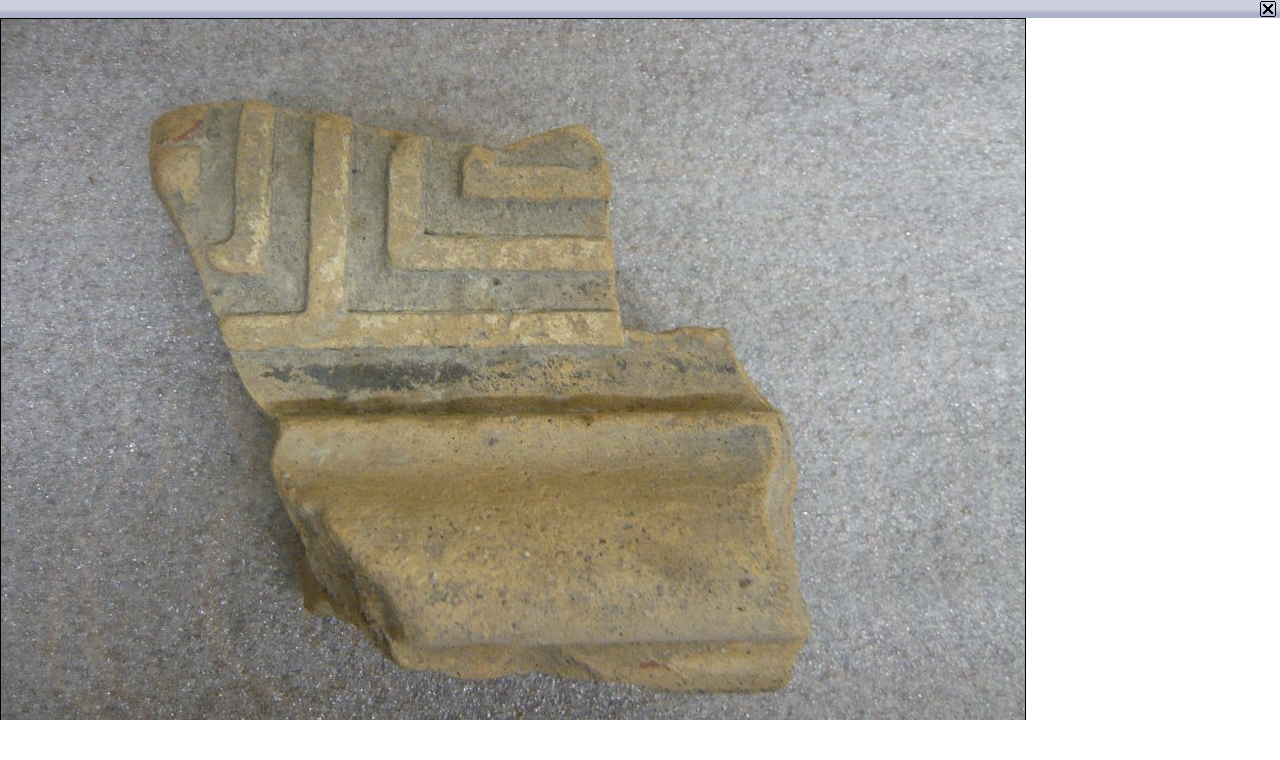

--- FILE ---
content_type: text/html;charset=UTF-8
request_url: https://medaillesetantiques.bnf.fr/ws/catalogue/app/collection/image/20031?iImg=0&thumbw=2000&thumbh=1500
body_size: 1268
content:




<!DOCTYPE HTML PUBLIC "-//W3C//DTD HTML 4.01 Transitional//EN" "http://www.w3.org/TR/html4/loose.dtd">
<html lang="fr">
	<head>
		<meta http-equiv="Content-Type" content="text/html; charset=UTF-8" />
		<title>Image</title>
		
		<style type="text/css">
			body {
				margin: 0;
				padding: 0;
			}
			table {
				border: 0;
				border-collapse: collapse;
				width: 100%;
			}
			td {
				padding: 0;
			}
			.top td {
				/*background-image: url(/rsrc/img/bg_menu.gif);*/
				background: url("/rsrc/img/bg_menu_light_top1x25.png?thumbc=3F4461") repeat-x scroll center top transparent;
				/*color: black;*/
				color: #FFFFFF;
				padding: 0.1em 0.4em;
				font-family: Verdana, Arial, Helvetica, sansserif;
				font-size: 0.7em;
			}
			.btClose {
				 width: 16px;
				 height: 16px;
				 border: 0;
				 cursor: pointer;
			}
			.mainImg {
				display: block; 
				border: 0.05em solid black;
			}
		</style>
		
		
<!-- InlineJsVariable START -->
<script type="text/javascript" >
window.wmDevJs = false;
if(typeof wmJsVersion == 'undefined'){
var wmJsVersionScript = document.createElement('script')
wmJsVersionScript.src = '/rsrc/js/library/vendor/modernizr/dist/modernizr-build.js?v=9.23.10';
document.head.appendChild(wmJsVersionScript);
}
window.wmJsVersion='9.23.10';
</script>

<!-- InlineJsVariable END -->

		<script type="text/javascript" src="/rsrc/js/library/jQuery/jquery-latest.js?v=9.23.10"></script>
<script type="text/javascript" >
window.wmDevJs = window.wmDevJs || false;
window.jQuery = window.jQuery || {};
jQuery.migrateMute = !window.wmDevJs;
</script>
<script type="text/javascript" src="/rsrc/js/library/jQuery/jquery-migrate-latest.js?v=9.23.10"></script>

		<script type="text/javascript" src="/rsrc/js/utils.js?v=9.23.10"></script>

		<script type="text/javascript" src="/rsrc/js/global.js?v=9.23.10"></script>
	
		
<!-- InlineJsVariable START -->
<script type="text/javascript" >
window.wmDevJs = false;
if(typeof wmJsVersion == 'undefined'){
var wmJsVersionScript = document.createElement('script')
wmJsVersionScript.src = '/rsrc/js/library/vendor/modernizr/dist/modernizr-build.js?v=9.23.10';
document.head.appendChild(wmJsVersionScript);
}
window.wmJsVersion='9.23.10';
</script>

<!-- InlineJsVariable END -->


<!-- Import JS START -->
<script type="text/javascript" src="/rsrc/js/library/vendor/lazysizes/lazysizes.min.js?v=9.23.10"></script>
<script type="text/javascript" src="/rsrc/js/library/vendor/iframe-resizer-v4/js/iframeResizer.contentWindow.min.js?v=9.23.10"></script>
<script type="text/javascript" src="/rsrc/js/library/require/require.js?v=9.23.10"></script>
<script type="text/javascript" src="/rsrc/js/main.js?v=9.23.10"></script>

<!-- Import JS END -->

	</head>
	
	<body onload="Popup.resize()">
		<table>
			<tr class="top">
				<td>&nbsp;</td>
				<script type="text/javascript">document.write("<td align='right'><input type='image' src='/rsrc/img/auto/000000/bt_close.gif' class='btClose' onclick='w.close()' alt=\"Fermer la fenêtre\" /></td>")</script>
			</tr>
			<tr>
				<td colspan="2"><img src="/ws/catalogue/app/file/download/Luynes.784.16.jpg?key=25DE50s9v2pyzttqyk58GE6dGFAW5ai3G" class="mainImg" alt="" /></td>
			</tr>
		</table>
	</body>
</html>
